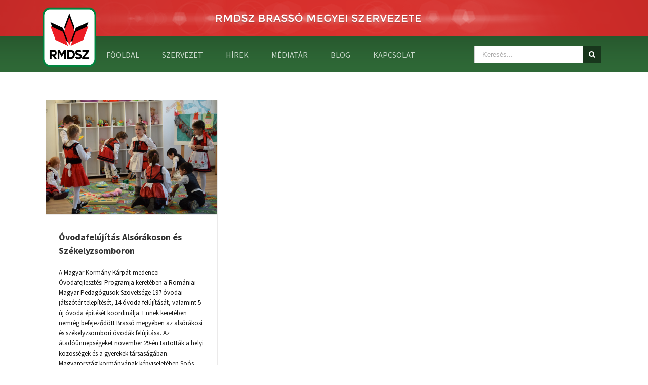

--- FILE ---
content_type: text/css
request_url: http://www.brasso.rmdsz.ro/wp-content/plugins/wp-header-images/css/front-styles.css?ver=5.7.14
body_size: 634
content:
/* CSS Document */
.header_image{
	width:100%;
	height:auto;
	overflow:hidden;
	display:inline-block;
	position:relative;
	text-align:center;
}
body.post-type-archive-product .header_image:nth-of-type(1),
body.single-product .header_image:nth-of-type(1){
	/*display: none;*/
}
.header_image h2{
	position:relative;
}
.header_image .wphi_breadcrumb{
	position:absolute;
	bottom: 20px;
}
.wphi_breadcrumb ul {
	margin:0;
	padding: 10px 34px;
}
.wphi_breadcrumb ul li{
	float:left;
	font-size: 20px;
	margin-right: 30px;
	line-height: 18px;
	color:#333;
}
.wphi-video{
	margin:0 auto;
	width:100%;
}



--- FILE ---
content_type: text/plain
request_url: https://www.google-analytics.com/j/collect?v=1&_v=j102&a=1367342522&t=pageview&_s=1&dl=http%3A%2F%2Fwww.brasso.rmdsz.ro%2Ftag%2Ffelujitas%2F&ul=en-us%40posix&dt=fel%C3%BAj%C3%ADt%C3%A1s%20%E2%80%93%20RMDSZ%20Brass%C3%B3%20megyei%20szervezete&sr=1280x720&vp=1280x720&_u=IEBAAEABAAAAACAAI~&jid=712626108&gjid=1416455774&cid=560648879.1769516185&tid=UA-76314149-1&_gid=757125714.1769516185&_r=1&_slc=1&z=656643766
body_size: -450
content:
2,cG-RBFLFVG3CS